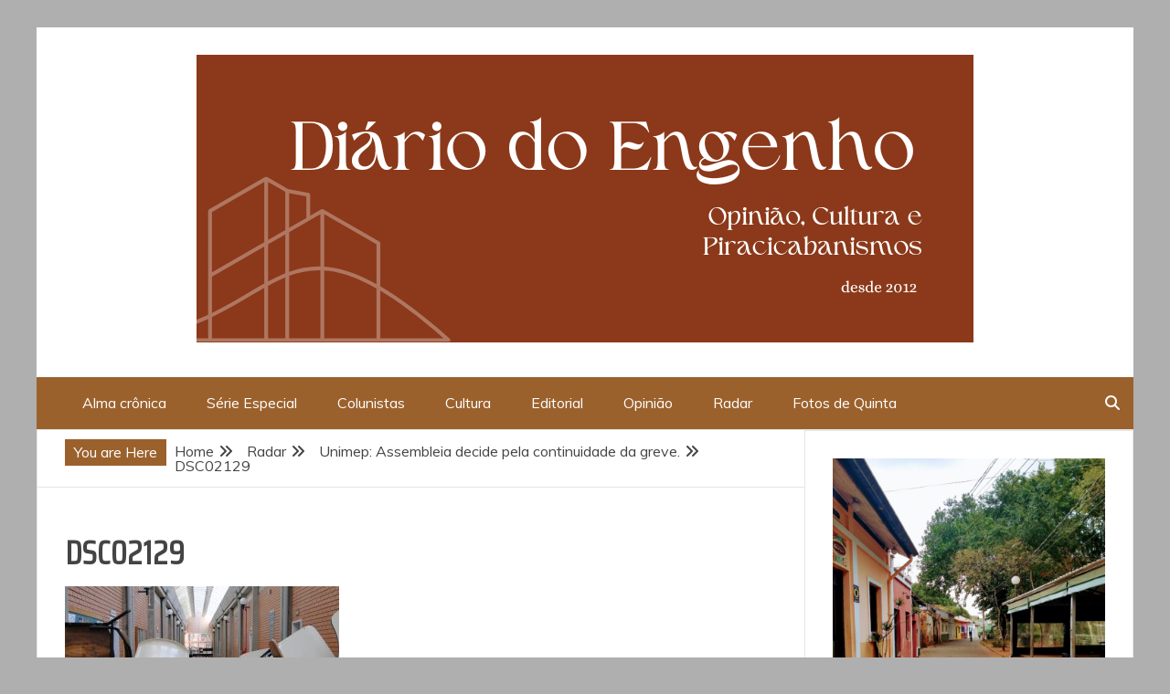

--- FILE ---
content_type: text/html; charset=UTF-8
request_url: https://diariodoengenho.com.br/unimep-assembleia-decide-pela-continuidade-da-greve/dsc02129/
body_size: 16072
content:
<!doctype html>
<html lang="pt-BR">
<head>
    <meta charset="UTF-8">
    <meta name="viewport" content="width=device-width, initial-scale=1">
    <link rel="profile" href="https://gmpg.org/xfn/11">

    <meta name='robots' content='index, follow, max-image-preview:large, max-snippet:-1, max-video-preview:-1' />

	<!-- This site is optimized with the Yoast SEO plugin v26.7 - https://yoast.com/wordpress/plugins/seo/ -->
	<title>DSC02129 - Opinião, Cultura e Piracicabanismos</title>
	<link rel="canonical" href="https://diariodoengenho.com.br/unimep-assembleia-decide-pela-continuidade-da-greve/dsc02129/" />
	<meta property="og:locale" content="pt_BR" />
	<meta property="og:type" content="article" />
	<meta property="og:title" content="DSC02129 - Opinião, Cultura e Piracicabanismos" />
	<meta property="og:url" content="https://diariodoengenho.com.br/unimep-assembleia-decide-pela-continuidade-da-greve/dsc02129/" />
	<meta property="og:site_name" content="Opinião, Cultura e Piracicabanismos" />
	<meta property="og:image" content="https://diariodoengenho.com.br/unimep-assembleia-decide-pela-continuidade-da-greve/dsc02129" />
	<meta property="og:image:width" content="1024" />
	<meta property="og:image:height" content="768" />
	<meta property="og:image:type" content="image/jpeg" />
	<script type="application/ld+json" class="yoast-schema-graph">{"@context":"https://schema.org","@graph":[{"@type":"WebPage","@id":"https://diariodoengenho.com.br/unimep-assembleia-decide-pela-continuidade-da-greve/dsc02129/","url":"https://diariodoengenho.com.br/unimep-assembleia-decide-pela-continuidade-da-greve/dsc02129/","name":"DSC02129 - Opinião, Cultura e Piracicabanismos","isPartOf":{"@id":"https://diariodoengenho.com.br/#website"},"primaryImageOfPage":{"@id":"https://diariodoengenho.com.br/unimep-assembleia-decide-pela-continuidade-da-greve/dsc02129/#primaryimage"},"image":{"@id":"https://diariodoengenho.com.br/unimep-assembleia-decide-pela-continuidade-da-greve/dsc02129/#primaryimage"},"thumbnailUrl":"https://diariodoengenho.com.br/wp-content/uploads/2017/08/DSC02129.jpg","datePublished":"2017-08-15T02:48:12+00:00","breadcrumb":{"@id":"https://diariodoengenho.com.br/unimep-assembleia-decide-pela-continuidade-da-greve/dsc02129/#breadcrumb"},"inLanguage":"pt-BR","potentialAction":[{"@type":"ReadAction","target":["https://diariodoengenho.com.br/unimep-assembleia-decide-pela-continuidade-da-greve/dsc02129/"]}]},{"@type":"ImageObject","inLanguage":"pt-BR","@id":"https://diariodoengenho.com.br/unimep-assembleia-decide-pela-continuidade-da-greve/dsc02129/#primaryimage","url":"https://diariodoengenho.com.br/wp-content/uploads/2017/08/DSC02129.jpg","contentUrl":"https://diariodoengenho.com.br/wp-content/uploads/2017/08/DSC02129.jpg","width":3456,"height":2592},{"@type":"BreadcrumbList","@id":"https://diariodoengenho.com.br/unimep-assembleia-decide-pela-continuidade-da-greve/dsc02129/#breadcrumb","itemListElement":[{"@type":"ListItem","position":1,"name":"Home","item":"https://diariodoengenho.com.br/"},{"@type":"ListItem","position":2,"name":"Unimep: Assembleia decide pela continuidade da greve.","item":"https://diariodoengenho.com.br/unimep-assembleia-decide-pela-continuidade-da-greve/"},{"@type":"ListItem","position":3,"name":"DSC02129"}]},{"@type":"WebSite","@id":"https://diariodoengenho.com.br/#website","url":"https://diariodoengenho.com.br/","name":"Opinião, Cultura e Piracicabanismos","description":"","publisher":{"@id":"https://diariodoengenho.com.br/#organization"},"potentialAction":[{"@type":"SearchAction","target":{"@type":"EntryPoint","urlTemplate":"https://diariodoengenho.com.br/?s={search_term_string}"},"query-input":{"@type":"PropertyValueSpecification","valueRequired":true,"valueName":"search_term_string"}}],"inLanguage":"pt-BR"},{"@type":"Organization","@id":"https://diariodoengenho.com.br/#organization","name":"Opinião, Cultura e Piracicabanismos","url":"https://diariodoengenho.com.br/","logo":{"@type":"ImageObject","inLanguage":"pt-BR","@id":"https://diariodoengenho.com.br/#/schema/logo/image/","url":"https://diariodoengenho.com.br/wp-content/uploads/2025/01/cropped-Capa-para-facebook-arquitetura-moderno-vermelho-1.png","contentUrl":"https://diariodoengenho.com.br/wp-content/uploads/2025/01/cropped-Capa-para-facebook-arquitetura-moderno-vermelho-1.png","width":850,"height":315,"caption":"Opinião, Cultura e Piracicabanismos"},"image":{"@id":"https://diariodoengenho.com.br/#/schema/logo/image/"}}]}</script>
	<!-- / Yoast SEO plugin. -->


<link rel='dns-prefetch' href='//fonts.googleapis.com' />
<link rel='dns-prefetch' href='//www.googletagmanager.com' />
<link rel="alternate" type="application/rss+xml" title="Feed para Opinião, Cultura e Piracicabanismos &raquo;" href="https://diariodoengenho.com.br/feed/" />
<link rel="alternate" type="application/rss+xml" title="Feed de comentários para Opinião, Cultura e Piracicabanismos &raquo;" href="https://diariodoengenho.com.br/comments/feed/" />
<link rel="alternate" type="application/rss+xml" title="Feed de comentários para Opinião, Cultura e Piracicabanismos &raquo; DSC02129" href="https://diariodoengenho.com.br/unimep-assembleia-decide-pela-continuidade-da-greve/dsc02129/feed/" />
<link rel="alternate" title="oEmbed (JSON)" type="application/json+oembed" href="https://diariodoengenho.com.br/wp-json/oembed/1.0/embed?url=https%3A%2F%2Fdiariodoengenho.com.br%2Funimep-assembleia-decide-pela-continuidade-da-greve%2Fdsc02129%2F" />
<link rel="alternate" title="oEmbed (XML)" type="text/xml+oembed" href="https://diariodoengenho.com.br/wp-json/oembed/1.0/embed?url=https%3A%2F%2Fdiariodoengenho.com.br%2Funimep-assembleia-decide-pela-continuidade-da-greve%2Fdsc02129%2F&#038;format=xml" />
		<!-- This site uses the Google Analytics by MonsterInsights plugin v9.11.1 - Using Analytics tracking - https://www.monsterinsights.com/ -->
							<script src="//www.googletagmanager.com/gtag/js?id=G-BZG6002G7G"  data-cfasync="false" data-wpfc-render="false" type="text/javascript" async></script>
			<script data-cfasync="false" data-wpfc-render="false" type="text/javascript">
				var mi_version = '9.11.1';
				var mi_track_user = true;
				var mi_no_track_reason = '';
								var MonsterInsightsDefaultLocations = {"page_location":"https:\/\/diariodoengenho.com.br\/unimep-assembleia-decide-pela-continuidade-da-greve\/dsc02129\/"};
								if ( typeof MonsterInsightsPrivacyGuardFilter === 'function' ) {
					var MonsterInsightsLocations = (typeof MonsterInsightsExcludeQuery === 'object') ? MonsterInsightsPrivacyGuardFilter( MonsterInsightsExcludeQuery ) : MonsterInsightsPrivacyGuardFilter( MonsterInsightsDefaultLocations );
				} else {
					var MonsterInsightsLocations = (typeof MonsterInsightsExcludeQuery === 'object') ? MonsterInsightsExcludeQuery : MonsterInsightsDefaultLocations;
				}

								var disableStrs = [
										'ga-disable-G-BZG6002G7G',
									];

				/* Function to detect opted out users */
				function __gtagTrackerIsOptedOut() {
					for (var index = 0; index < disableStrs.length; index++) {
						if (document.cookie.indexOf(disableStrs[index] + '=true') > -1) {
							return true;
						}
					}

					return false;
				}

				/* Disable tracking if the opt-out cookie exists. */
				if (__gtagTrackerIsOptedOut()) {
					for (var index = 0; index < disableStrs.length; index++) {
						window[disableStrs[index]] = true;
					}
				}

				/* Opt-out function */
				function __gtagTrackerOptout() {
					for (var index = 0; index < disableStrs.length; index++) {
						document.cookie = disableStrs[index] + '=true; expires=Thu, 31 Dec 2099 23:59:59 UTC; path=/';
						window[disableStrs[index]] = true;
					}
				}

				if ('undefined' === typeof gaOptout) {
					function gaOptout() {
						__gtagTrackerOptout();
					}
				}
								window.dataLayer = window.dataLayer || [];

				window.MonsterInsightsDualTracker = {
					helpers: {},
					trackers: {},
				};
				if (mi_track_user) {
					function __gtagDataLayer() {
						dataLayer.push(arguments);
					}

					function __gtagTracker(type, name, parameters) {
						if (!parameters) {
							parameters = {};
						}

						if (parameters.send_to) {
							__gtagDataLayer.apply(null, arguments);
							return;
						}

						if (type === 'event') {
														parameters.send_to = monsterinsights_frontend.v4_id;
							var hookName = name;
							if (typeof parameters['event_category'] !== 'undefined') {
								hookName = parameters['event_category'] + ':' + name;
							}

							if (typeof MonsterInsightsDualTracker.trackers[hookName] !== 'undefined') {
								MonsterInsightsDualTracker.trackers[hookName](parameters);
							} else {
								__gtagDataLayer('event', name, parameters);
							}
							
						} else {
							__gtagDataLayer.apply(null, arguments);
						}
					}

					__gtagTracker('js', new Date());
					__gtagTracker('set', {
						'developer_id.dZGIzZG': true,
											});
					if ( MonsterInsightsLocations.page_location ) {
						__gtagTracker('set', MonsterInsightsLocations);
					}
										__gtagTracker('config', 'G-BZG6002G7G', {"forceSSL":"true","link_attribution":"true"} );
										window.gtag = __gtagTracker;										(function () {
						/* https://developers.google.com/analytics/devguides/collection/analyticsjs/ */
						/* ga and __gaTracker compatibility shim. */
						var noopfn = function () {
							return null;
						};
						var newtracker = function () {
							return new Tracker();
						};
						var Tracker = function () {
							return null;
						};
						var p = Tracker.prototype;
						p.get = noopfn;
						p.set = noopfn;
						p.send = function () {
							var args = Array.prototype.slice.call(arguments);
							args.unshift('send');
							__gaTracker.apply(null, args);
						};
						var __gaTracker = function () {
							var len = arguments.length;
							if (len === 0) {
								return;
							}
							var f = arguments[len - 1];
							if (typeof f !== 'object' || f === null || typeof f.hitCallback !== 'function') {
								if ('send' === arguments[0]) {
									var hitConverted, hitObject = false, action;
									if ('event' === arguments[1]) {
										if ('undefined' !== typeof arguments[3]) {
											hitObject = {
												'eventAction': arguments[3],
												'eventCategory': arguments[2],
												'eventLabel': arguments[4],
												'value': arguments[5] ? arguments[5] : 1,
											}
										}
									}
									if ('pageview' === arguments[1]) {
										if ('undefined' !== typeof arguments[2]) {
											hitObject = {
												'eventAction': 'page_view',
												'page_path': arguments[2],
											}
										}
									}
									if (typeof arguments[2] === 'object') {
										hitObject = arguments[2];
									}
									if (typeof arguments[5] === 'object') {
										Object.assign(hitObject, arguments[5]);
									}
									if ('undefined' !== typeof arguments[1].hitType) {
										hitObject = arguments[1];
										if ('pageview' === hitObject.hitType) {
											hitObject.eventAction = 'page_view';
										}
									}
									if (hitObject) {
										action = 'timing' === arguments[1].hitType ? 'timing_complete' : hitObject.eventAction;
										hitConverted = mapArgs(hitObject);
										__gtagTracker('event', action, hitConverted);
									}
								}
								return;
							}

							function mapArgs(args) {
								var arg, hit = {};
								var gaMap = {
									'eventCategory': 'event_category',
									'eventAction': 'event_action',
									'eventLabel': 'event_label',
									'eventValue': 'event_value',
									'nonInteraction': 'non_interaction',
									'timingCategory': 'event_category',
									'timingVar': 'name',
									'timingValue': 'value',
									'timingLabel': 'event_label',
									'page': 'page_path',
									'location': 'page_location',
									'title': 'page_title',
									'referrer' : 'page_referrer',
								};
								for (arg in args) {
																		if (!(!args.hasOwnProperty(arg) || !gaMap.hasOwnProperty(arg))) {
										hit[gaMap[arg]] = args[arg];
									} else {
										hit[arg] = args[arg];
									}
								}
								return hit;
							}

							try {
								f.hitCallback();
							} catch (ex) {
							}
						};
						__gaTracker.create = newtracker;
						__gaTracker.getByName = newtracker;
						__gaTracker.getAll = function () {
							return [];
						};
						__gaTracker.remove = noopfn;
						__gaTracker.loaded = true;
						window['__gaTracker'] = __gaTracker;
					})();
									} else {
										console.log("");
					(function () {
						function __gtagTracker() {
							return null;
						}

						window['__gtagTracker'] = __gtagTracker;
						window['gtag'] = __gtagTracker;
					})();
									}
			</script>
							<!-- / Google Analytics by MonsterInsights -->
		<style id='wp-img-auto-sizes-contain-inline-css' type='text/css'>
img:is([sizes=auto i],[sizes^="auto," i]){contain-intrinsic-size:3000px 1500px}
/*# sourceURL=wp-img-auto-sizes-contain-inline-css */
</style>
<link rel='stylesheet' id='pt-cv-public-style-css' href='https://diariodoengenho.com.br/wp-content/plugins/content-views-query-and-display-post-page/public/assets/css/cv.css?ver=4.2.1' type='text/css' media='all' />
<style id='wp-emoji-styles-inline-css' type='text/css'>

	img.wp-smiley, img.emoji {
		display: inline !important;
		border: none !important;
		box-shadow: none !important;
		height: 1em !important;
		width: 1em !important;
		margin: 0 0.07em !important;
		vertical-align: -0.1em !important;
		background: none !important;
		padding: 0 !important;
	}
/*# sourceURL=wp-emoji-styles-inline-css */
</style>
<link rel='stylesheet' id='wp-block-library-css' href='https://diariodoengenho.com.br/wp-includes/css/dist/block-library/style.min.css?ver=b3be0dc8ab9de6414cbe99bb456a0bf7' type='text/css' media='all' />
<style id='wp-block-library-theme-inline-css' type='text/css'>
.wp-block-audio :where(figcaption){color:#555;font-size:13px;text-align:center}.is-dark-theme .wp-block-audio :where(figcaption){color:#ffffffa6}.wp-block-audio{margin:0 0 1em}.wp-block-code{border:1px solid #ccc;border-radius:4px;font-family:Menlo,Consolas,monaco,monospace;padding:.8em 1em}.wp-block-embed :where(figcaption){color:#555;font-size:13px;text-align:center}.is-dark-theme .wp-block-embed :where(figcaption){color:#ffffffa6}.wp-block-embed{margin:0 0 1em}.blocks-gallery-caption{color:#555;font-size:13px;text-align:center}.is-dark-theme .blocks-gallery-caption{color:#ffffffa6}:root :where(.wp-block-image figcaption){color:#555;font-size:13px;text-align:center}.is-dark-theme :root :where(.wp-block-image figcaption){color:#ffffffa6}.wp-block-image{margin:0 0 1em}.wp-block-pullquote{border-bottom:4px solid;border-top:4px solid;color:currentColor;margin-bottom:1.75em}.wp-block-pullquote :where(cite),.wp-block-pullquote :where(footer),.wp-block-pullquote__citation{color:currentColor;font-size:.8125em;font-style:normal;text-transform:uppercase}.wp-block-quote{border-left:.25em solid;margin:0 0 1.75em;padding-left:1em}.wp-block-quote cite,.wp-block-quote footer{color:currentColor;font-size:.8125em;font-style:normal;position:relative}.wp-block-quote:where(.has-text-align-right){border-left:none;border-right:.25em solid;padding-left:0;padding-right:1em}.wp-block-quote:where(.has-text-align-center){border:none;padding-left:0}.wp-block-quote.is-large,.wp-block-quote.is-style-large,.wp-block-quote:where(.is-style-plain){border:none}.wp-block-search .wp-block-search__label{font-weight:700}.wp-block-search__button{border:1px solid #ccc;padding:.375em .625em}:where(.wp-block-group.has-background){padding:1.25em 2.375em}.wp-block-separator.has-css-opacity{opacity:.4}.wp-block-separator{border:none;border-bottom:2px solid;margin-left:auto;margin-right:auto}.wp-block-separator.has-alpha-channel-opacity{opacity:1}.wp-block-separator:not(.is-style-wide):not(.is-style-dots){width:100px}.wp-block-separator.has-background:not(.is-style-dots){border-bottom:none;height:1px}.wp-block-separator.has-background:not(.is-style-wide):not(.is-style-dots){height:2px}.wp-block-table{margin:0 0 1em}.wp-block-table td,.wp-block-table th{word-break:normal}.wp-block-table :where(figcaption){color:#555;font-size:13px;text-align:center}.is-dark-theme .wp-block-table :where(figcaption){color:#ffffffa6}.wp-block-video :where(figcaption){color:#555;font-size:13px;text-align:center}.is-dark-theme .wp-block-video :where(figcaption){color:#ffffffa6}.wp-block-video{margin:0 0 1em}:root :where(.wp-block-template-part.has-background){margin-bottom:0;margin-top:0;padding:1.25em 2.375em}
/*# sourceURL=/wp-includes/css/dist/block-library/theme.min.css */
</style>
<style id='classic-theme-styles-inline-css' type='text/css'>
/*! This file is auto-generated */
.wp-block-button__link{color:#fff;background-color:#32373c;border-radius:9999px;box-shadow:none;text-decoration:none;padding:calc(.667em + 2px) calc(1.333em + 2px);font-size:1.125em}.wp-block-file__button{background:#32373c;color:#fff;text-decoration:none}
/*# sourceURL=/wp-includes/css/classic-themes.min.css */
</style>
<link rel='stylesheet' id='mediaelement-css' href='https://diariodoengenho.com.br/wp-includes/js/mediaelement/mediaelementplayer-legacy.min.css?ver=4.2.17' type='text/css' media='all' />
<link rel='stylesheet' id='wp-mediaelement-css' href='https://diariodoengenho.com.br/wp-includes/js/mediaelement/wp-mediaelement.min.css?ver=b3be0dc8ab9de6414cbe99bb456a0bf7' type='text/css' media='all' />
<style id='jetpack-sharing-buttons-style-inline-css' type='text/css'>
.jetpack-sharing-buttons__services-list{display:flex;flex-direction:row;flex-wrap:wrap;gap:0;list-style-type:none;margin:5px;padding:0}.jetpack-sharing-buttons__services-list.has-small-icon-size{font-size:12px}.jetpack-sharing-buttons__services-list.has-normal-icon-size{font-size:16px}.jetpack-sharing-buttons__services-list.has-large-icon-size{font-size:24px}.jetpack-sharing-buttons__services-list.has-huge-icon-size{font-size:36px}@media print{.jetpack-sharing-buttons__services-list{display:none!important}}.editor-styles-wrapper .wp-block-jetpack-sharing-buttons{gap:0;padding-inline-start:0}ul.jetpack-sharing-buttons__services-list.has-background{padding:1.25em 2.375em}
/*# sourceURL=https://diariodoengenho.com.br/wp-content/plugins/jetpack/_inc/blocks/sharing-buttons/view.css */
</style>
<style id='global-styles-inline-css' type='text/css'>
:root{--wp--preset--aspect-ratio--square: 1;--wp--preset--aspect-ratio--4-3: 4/3;--wp--preset--aspect-ratio--3-4: 3/4;--wp--preset--aspect-ratio--3-2: 3/2;--wp--preset--aspect-ratio--2-3: 2/3;--wp--preset--aspect-ratio--16-9: 16/9;--wp--preset--aspect-ratio--9-16: 9/16;--wp--preset--color--black: #000000;--wp--preset--color--cyan-bluish-gray: #abb8c3;--wp--preset--color--white: #ffffff;--wp--preset--color--pale-pink: #f78da7;--wp--preset--color--vivid-red: #cf2e2e;--wp--preset--color--luminous-vivid-orange: #ff6900;--wp--preset--color--luminous-vivid-amber: #fcb900;--wp--preset--color--light-green-cyan: #7bdcb5;--wp--preset--color--vivid-green-cyan: #00d084;--wp--preset--color--pale-cyan-blue: #8ed1fc;--wp--preset--color--vivid-cyan-blue: #0693e3;--wp--preset--color--vivid-purple: #9b51e0;--wp--preset--gradient--vivid-cyan-blue-to-vivid-purple: linear-gradient(135deg,rgb(6,147,227) 0%,rgb(155,81,224) 100%);--wp--preset--gradient--light-green-cyan-to-vivid-green-cyan: linear-gradient(135deg,rgb(122,220,180) 0%,rgb(0,208,130) 100%);--wp--preset--gradient--luminous-vivid-amber-to-luminous-vivid-orange: linear-gradient(135deg,rgb(252,185,0) 0%,rgb(255,105,0) 100%);--wp--preset--gradient--luminous-vivid-orange-to-vivid-red: linear-gradient(135deg,rgb(255,105,0) 0%,rgb(207,46,46) 100%);--wp--preset--gradient--very-light-gray-to-cyan-bluish-gray: linear-gradient(135deg,rgb(238,238,238) 0%,rgb(169,184,195) 100%);--wp--preset--gradient--cool-to-warm-spectrum: linear-gradient(135deg,rgb(74,234,220) 0%,rgb(151,120,209) 20%,rgb(207,42,186) 40%,rgb(238,44,130) 60%,rgb(251,105,98) 80%,rgb(254,248,76) 100%);--wp--preset--gradient--blush-light-purple: linear-gradient(135deg,rgb(255,206,236) 0%,rgb(152,150,240) 100%);--wp--preset--gradient--blush-bordeaux: linear-gradient(135deg,rgb(254,205,165) 0%,rgb(254,45,45) 50%,rgb(107,0,62) 100%);--wp--preset--gradient--luminous-dusk: linear-gradient(135deg,rgb(255,203,112) 0%,rgb(199,81,192) 50%,rgb(65,88,208) 100%);--wp--preset--gradient--pale-ocean: linear-gradient(135deg,rgb(255,245,203) 0%,rgb(182,227,212) 50%,rgb(51,167,181) 100%);--wp--preset--gradient--electric-grass: linear-gradient(135deg,rgb(202,248,128) 0%,rgb(113,206,126) 100%);--wp--preset--gradient--midnight: linear-gradient(135deg,rgb(2,3,129) 0%,rgb(40,116,252) 100%);--wp--preset--font-size--small: 13px;--wp--preset--font-size--medium: 20px;--wp--preset--font-size--large: 36px;--wp--preset--font-size--x-large: 42px;--wp--preset--spacing--20: 0.44rem;--wp--preset--spacing--30: 0.67rem;--wp--preset--spacing--40: 1rem;--wp--preset--spacing--50: 1.5rem;--wp--preset--spacing--60: 2.25rem;--wp--preset--spacing--70: 3.38rem;--wp--preset--spacing--80: 5.06rem;--wp--preset--shadow--natural: 6px 6px 9px rgba(0, 0, 0, 0.2);--wp--preset--shadow--deep: 12px 12px 50px rgba(0, 0, 0, 0.4);--wp--preset--shadow--sharp: 6px 6px 0px rgba(0, 0, 0, 0.2);--wp--preset--shadow--outlined: 6px 6px 0px -3px rgb(255, 255, 255), 6px 6px rgb(0, 0, 0);--wp--preset--shadow--crisp: 6px 6px 0px rgb(0, 0, 0);}:where(.is-layout-flex){gap: 0.5em;}:where(.is-layout-grid){gap: 0.5em;}body .is-layout-flex{display: flex;}.is-layout-flex{flex-wrap: wrap;align-items: center;}.is-layout-flex > :is(*, div){margin: 0;}body .is-layout-grid{display: grid;}.is-layout-grid > :is(*, div){margin: 0;}:where(.wp-block-columns.is-layout-flex){gap: 2em;}:where(.wp-block-columns.is-layout-grid){gap: 2em;}:where(.wp-block-post-template.is-layout-flex){gap: 1.25em;}:where(.wp-block-post-template.is-layout-grid){gap: 1.25em;}.has-black-color{color: var(--wp--preset--color--black) !important;}.has-cyan-bluish-gray-color{color: var(--wp--preset--color--cyan-bluish-gray) !important;}.has-white-color{color: var(--wp--preset--color--white) !important;}.has-pale-pink-color{color: var(--wp--preset--color--pale-pink) !important;}.has-vivid-red-color{color: var(--wp--preset--color--vivid-red) !important;}.has-luminous-vivid-orange-color{color: var(--wp--preset--color--luminous-vivid-orange) !important;}.has-luminous-vivid-amber-color{color: var(--wp--preset--color--luminous-vivid-amber) !important;}.has-light-green-cyan-color{color: var(--wp--preset--color--light-green-cyan) !important;}.has-vivid-green-cyan-color{color: var(--wp--preset--color--vivid-green-cyan) !important;}.has-pale-cyan-blue-color{color: var(--wp--preset--color--pale-cyan-blue) !important;}.has-vivid-cyan-blue-color{color: var(--wp--preset--color--vivid-cyan-blue) !important;}.has-vivid-purple-color{color: var(--wp--preset--color--vivid-purple) !important;}.has-black-background-color{background-color: var(--wp--preset--color--black) !important;}.has-cyan-bluish-gray-background-color{background-color: var(--wp--preset--color--cyan-bluish-gray) !important;}.has-white-background-color{background-color: var(--wp--preset--color--white) !important;}.has-pale-pink-background-color{background-color: var(--wp--preset--color--pale-pink) !important;}.has-vivid-red-background-color{background-color: var(--wp--preset--color--vivid-red) !important;}.has-luminous-vivid-orange-background-color{background-color: var(--wp--preset--color--luminous-vivid-orange) !important;}.has-luminous-vivid-amber-background-color{background-color: var(--wp--preset--color--luminous-vivid-amber) !important;}.has-light-green-cyan-background-color{background-color: var(--wp--preset--color--light-green-cyan) !important;}.has-vivid-green-cyan-background-color{background-color: var(--wp--preset--color--vivid-green-cyan) !important;}.has-pale-cyan-blue-background-color{background-color: var(--wp--preset--color--pale-cyan-blue) !important;}.has-vivid-cyan-blue-background-color{background-color: var(--wp--preset--color--vivid-cyan-blue) !important;}.has-vivid-purple-background-color{background-color: var(--wp--preset--color--vivid-purple) !important;}.has-black-border-color{border-color: var(--wp--preset--color--black) !important;}.has-cyan-bluish-gray-border-color{border-color: var(--wp--preset--color--cyan-bluish-gray) !important;}.has-white-border-color{border-color: var(--wp--preset--color--white) !important;}.has-pale-pink-border-color{border-color: var(--wp--preset--color--pale-pink) !important;}.has-vivid-red-border-color{border-color: var(--wp--preset--color--vivid-red) !important;}.has-luminous-vivid-orange-border-color{border-color: var(--wp--preset--color--luminous-vivid-orange) !important;}.has-luminous-vivid-amber-border-color{border-color: var(--wp--preset--color--luminous-vivid-amber) !important;}.has-light-green-cyan-border-color{border-color: var(--wp--preset--color--light-green-cyan) !important;}.has-vivid-green-cyan-border-color{border-color: var(--wp--preset--color--vivid-green-cyan) !important;}.has-pale-cyan-blue-border-color{border-color: var(--wp--preset--color--pale-cyan-blue) !important;}.has-vivid-cyan-blue-border-color{border-color: var(--wp--preset--color--vivid-cyan-blue) !important;}.has-vivid-purple-border-color{border-color: var(--wp--preset--color--vivid-purple) !important;}.has-vivid-cyan-blue-to-vivid-purple-gradient-background{background: var(--wp--preset--gradient--vivid-cyan-blue-to-vivid-purple) !important;}.has-light-green-cyan-to-vivid-green-cyan-gradient-background{background: var(--wp--preset--gradient--light-green-cyan-to-vivid-green-cyan) !important;}.has-luminous-vivid-amber-to-luminous-vivid-orange-gradient-background{background: var(--wp--preset--gradient--luminous-vivid-amber-to-luminous-vivid-orange) !important;}.has-luminous-vivid-orange-to-vivid-red-gradient-background{background: var(--wp--preset--gradient--luminous-vivid-orange-to-vivid-red) !important;}.has-very-light-gray-to-cyan-bluish-gray-gradient-background{background: var(--wp--preset--gradient--very-light-gray-to-cyan-bluish-gray) !important;}.has-cool-to-warm-spectrum-gradient-background{background: var(--wp--preset--gradient--cool-to-warm-spectrum) !important;}.has-blush-light-purple-gradient-background{background: var(--wp--preset--gradient--blush-light-purple) !important;}.has-blush-bordeaux-gradient-background{background: var(--wp--preset--gradient--blush-bordeaux) !important;}.has-luminous-dusk-gradient-background{background: var(--wp--preset--gradient--luminous-dusk) !important;}.has-pale-ocean-gradient-background{background: var(--wp--preset--gradient--pale-ocean) !important;}.has-electric-grass-gradient-background{background: var(--wp--preset--gradient--electric-grass) !important;}.has-midnight-gradient-background{background: var(--wp--preset--gradient--midnight) !important;}.has-small-font-size{font-size: var(--wp--preset--font-size--small) !important;}.has-medium-font-size{font-size: var(--wp--preset--font-size--medium) !important;}.has-large-font-size{font-size: var(--wp--preset--font-size--large) !important;}.has-x-large-font-size{font-size: var(--wp--preset--font-size--x-large) !important;}
:where(.wp-block-post-template.is-layout-flex){gap: 1.25em;}:where(.wp-block-post-template.is-layout-grid){gap: 1.25em;}
:where(.wp-block-term-template.is-layout-flex){gap: 1.25em;}:where(.wp-block-term-template.is-layout-grid){gap: 1.25em;}
:where(.wp-block-columns.is-layout-flex){gap: 2em;}:where(.wp-block-columns.is-layout-grid){gap: 2em;}
:root :where(.wp-block-pullquote){font-size: 1.5em;line-height: 1.6;}
/*# sourceURL=global-styles-inline-css */
</style>
<link rel='stylesheet' id='contact-form-7-css' href='https://diariodoengenho.com.br/wp-content/plugins/contact-form-7/includes/css/styles.css?ver=6.1.4' type='text/css' media='all' />
<link rel='stylesheet' id='font-awesome-6-css' href='https://diariodoengenho.com.br/wp-content/themes/engage-mag/candidthemes/assets/framework/font-awesome-6/css/all.min.css?ver=1.2.0' type='text/css' media='all' />
<link rel='stylesheet' id='slick-css-css' href='https://diariodoengenho.com.br/wp-content/themes/engage-mag/candidthemes/assets/framework/slick/slick.css?ver=b3be0dc8ab9de6414cbe99bb456a0bf7' type='text/css' media='all' />
<link rel='stylesheet' id='slick-theme-css-css' href='https://diariodoengenho.com.br/wp-content/themes/engage-mag/candidthemes/assets/framework/slick/slick-theme.css?ver=b3be0dc8ab9de6414cbe99bb456a0bf7' type='text/css' media='all' />
<link rel='stylesheet' id='magnific-popup-css' href='https://diariodoengenho.com.br/wp-content/themes/engage-mag/candidthemes/assets/framework/magnific/magnific-popup.css?ver=20151217' type='text/css' media='all' />
<link rel='stylesheet' id='engage-mag-style-css' href='https://diariodoengenho.com.br/wp-content/themes/engage-news/style.css?ver=b3be0dc8ab9de6414cbe99bb456a0bf7' type='text/css' media='all' />
<style id='engage-mag-style-inline-css' type='text/css'>
.site-branding h1, .site-branding p.site-title,.ct-dark-mode .site-title a, .site-title, .site-title a { color: #blank; }.ct-dark-mode .site-title a:hover,.site-title a:hover, .site-title a:visited:hover, .ct-dark-mode .site-title a:visited:hover { color: #dd9933; }.ct-dark-mode .site-branding  .site-description, .site-branding  .site-description { color: #000000; }.entry-content a, .entry-title a:hover, .related-title a:hover, .posts-navigation .nav-previous a:hover, .post-navigation .nav-previous a:hover, .posts-navigation .nav-next a:hover, .post-navigation .nav-next a:hover, #comments .comment-content a:hover, #comments .comment-author a:hover, .offcanvas-menu nav ul.top-menu li a:hover, .offcanvas-menu nav ul.top-menu li.current-menu-item > a, .error-404-title, #engage-mag-breadcrumbs a:hover, .entry-content a.read-more-text:hover, a:hover, a:visited:hover, .widget_engage_mag_category_tabbed_widget.widget ul.ct-nav-tabs li a  { color : #dd8500; }.candid-refined-post-format, .refined-magazine-featured-block .refined-magazine-col-2 .candid-refined-post-format, .cat-links a,.top-bar,.main-navigation #primary-menu li a:hover, .main-navigation #primary-menu li.current-menu-item > a, .candid-refined-post-format, .engage-mag-featured-block .engage-mag-col-2 .candid-refined-post-format, .trending-title, .search-form input[type=submit], input[type="submit"], ::selection, #toTop, .breadcrumbs span.breadcrumb, article.sticky .engage-mag-content-container, .candid-pagination .page-numbers.current, .candid-pagination .page-numbers:hover, .ct-title-head, .widget-title:before,
.about-author-box .container-title:before, .widget ul.ct-nav-tabs:after, .widget ul.ct-nav-tabs li.ct-title-head:hover, .widget ul.ct-nav-tabs li.ct-title-head.ui-tabs-active, .cat-links a { background-color : #dd8500; }.candid-refined-post-format, .engage-mag-featured-block .engage-mag-col-2 .candid-refined-post-format, blockquote, .search-form input[type="submit"], input[type="submit"], .candid-pagination .page-numbers { border-color : #dd8500; }
                    .cat-1 .ct-title-head,
                    .cat-1.widget-title:before,
                     .cat-1 .widget-title:before,
                      .ct-cat-item-1{
                    background: #dd9933!important;
                    }
                    
                    .widget_engage_mag_category_tabbed_widget.widget ul.ct-nav-tabs li a.ct-tab-1 {
                    color: #dd9933!important;
                    }
                    
                    .cat-6 .ct-title-head,
                    .cat-6.widget-title:before,
                     .cat-6 .widget-title:before,
                      .ct-cat-item-6{
                    background: #dd8500!important;
                    }
                    
                    .widget_engage_mag_category_tabbed_widget.widget ul.ct-nav-tabs li a.ct-tab-6 {
                    color: #dd8500!important;
                    }
                    
                    .cat-7 .ct-title-head,
                    .cat-7.widget-title:before,
                     .cat-7 .widget-title:before,
                      .ct-cat-item-7{
                    background: #dd9933!important;
                    }
                    
                    .widget_engage_mag_category_tabbed_widget.widget ul.ct-nav-tabs li a.ct-tab-7 {
                    color: #dd9933!important;
                    }
                    
                    .cat-15 .ct-title-head,
                    .cat-15.widget-title:before,
                     .cat-15 .widget-title:before,
                      .ct-cat-item-15{
                    background: #dd9933!important;
                    }
                    
                    .widget_engage_mag_category_tabbed_widget.widget ul.ct-nav-tabs li a.ct-tab-15 {
                    color: #dd9933!important;
                    }
                    
                    .cat-28 .ct-title-head,
                    .cat-28.widget-title:before,
                     .cat-28 .widget-title:before,
                      .ct-cat-item-28{
                    background: #dd9933!important;
                    }
                    
                    .widget_engage_mag_category_tabbed_widget.widget ul.ct-nav-tabs li a.ct-tab-28 {
                    color: #dd9933!important;
                    }
                    
                    .cat-69 .ct-title-head,
                    .cat-69.widget-title:before,
                     .cat-69 .widget-title:before,
                      .ct-cat-item-69{
                    background: #dd9933!important;
                    }
                    
                    .widget_engage_mag_category_tabbed_widget.widget ul.ct-nav-tabs li a.ct-tab-69 {
                    color: #dd9933!important;
                    }
                    
                    .cat-71 .ct-title-head,
                    .cat-71.widget-title:before,
                     .cat-71 .widget-title:before,
                      .ct-cat-item-71{
                    background: #dd8500!important;
                    }
                    
                    .widget_engage_mag_category_tabbed_widget.widget ul.ct-nav-tabs li a.ct-tab-71 {
                    color: #dd8500!important;
                    }
                    .logo-wrapper-block{background-color : #dd9933; }@media (min-width: 1600px){.ct-boxed #page{max-width : 1500px; }}
/*# sourceURL=engage-mag-style-inline-css */
</style>
<link rel='stylesheet' id='engage-news-heading-css' href='//fonts.googleapis.com/css?family=Saira+Condensed%7CMuli&#038;display=swap&#038;ver=6.9' type='text/css' media='all' />
<link rel='stylesheet' id='engage-news-parent-style-css' href='https://diariodoengenho.com.br/wp-content/themes/engage-mag/style.css?ver=b3be0dc8ab9de6414cbe99bb456a0bf7' type='text/css' media='all' />
<link rel='stylesheet' id='engage-news-style-css' href='https://diariodoengenho.com.br/wp-content/themes/engage-news/style.css?ver=b3be0dc8ab9de6414cbe99bb456a0bf7' type='text/css' media='all' />
<style id='engage-news-style-inline-css' type='text/css'>
.entry-content a, .entry-title a:hover, .related-title a:hover, .posts-navigation .nav-previous a:hover, .post-navigation .nav-previous a:hover, .posts-navigation .nav-next a:hover, .post-navigation .nav-next a:hover, #comments .comment-content a:hover, #comments .comment-author a:hover, .offcanvas-menu nav ul.top-menu li a:hover, .offcanvas-menu nav ul.top-menu li.current-menu-item > a, .error-404-title, #engage-mag-breadcrumbs a:hover, .entry-content a.read-more-text:hover, a:hover, a:visited:hover, .widget_engage_mag_category_tabbed_widget.widget ul.ct-nav-tabs li a  { color : #dd8500; }.candid-refined-post-format, .refined-magazine-featured-block .refined-magazine-col-2 .candid-refined-post-format, .top-bar,.main-navigation #primary-menu li a:hover, .main-navigation #primary-menu li.current-menu-item > a, .candid-refined-post-format, .engage-mag-featured-block .engage-mag-col-2 .candid-refined-post-format, .trending-title, .search-form input[type=submit], input[type="submit"], ::selection, #toTop, .breadcrumbs span.breadcrumb, article.sticky .engage-mag-content-container, .candid-pagination .page-numbers.current, .candid-pagination .page-numbers:hover, .ct-title-head, .widget-title:before,
.about-author-box .container-title:before, .widget ul.ct-nav-tabs:after, .widget ul.ct-nav-tabs li.ct-title-head:hover, .widget ul.ct-nav-tabs li.ct-title-head.ui-tabs-active { background-color : #dd8500; }.candid-refined-post-format, .engage-mag-featured-block .engage-mag-col-2 .candid-refined-post-format, blockquote, .search-form input[type="submit"], input[type="submit"], .candid-pagination .page-numbers { border-color : #dd8500; }.cat-links a { border-color : #dd8500; }
                    .cat-1 .ct-title-head,
                    .cat-1.widget-title:before,
                     .cat-1 .widget-title:before,
                      .ct-cat-item-1{
                    border-color: #dd9933!important;
                    background-color: transparent !important;
                    }
                    
                    .widget_engage_mag_category_tabbed_widget.widget ul.ct-nav-tabs li a.ct-tab-1 {
                    color: #dd9933!important;
                    }
                    
                    .cat-6 .ct-title-head,
                    .cat-6.widget-title:before,
                     .cat-6 .widget-title:before,
                      .ct-cat-item-6{
                    border-color: #dd8500!important;
                    background-color: transparent !important;
                    }
                    
                    .widget_engage_mag_category_tabbed_widget.widget ul.ct-nav-tabs li a.ct-tab-6 {
                    color: #dd8500!important;
                    }
                    
                    .cat-7 .ct-title-head,
                    .cat-7.widget-title:before,
                     .cat-7 .widget-title:before,
                      .ct-cat-item-7{
                    border-color: #dd9933!important;
                    background-color: transparent !important;
                    }
                    
                    .widget_engage_mag_category_tabbed_widget.widget ul.ct-nav-tabs li a.ct-tab-7 {
                    color: #dd9933!important;
                    }
                    
                    .cat-15 .ct-title-head,
                    .cat-15.widget-title:before,
                     .cat-15 .widget-title:before,
                      .ct-cat-item-15{
                    border-color: #dd9933!important;
                    background-color: transparent !important;
                    }
                    
                    .widget_engage_mag_category_tabbed_widget.widget ul.ct-nav-tabs li a.ct-tab-15 {
                    color: #dd9933!important;
                    }
                    
                    .cat-28 .ct-title-head,
                    .cat-28.widget-title:before,
                     .cat-28 .widget-title:before,
                      .ct-cat-item-28{
                    border-color: #dd9933!important;
                    background-color: transparent !important;
                    }
                    
                    .widget_engage_mag_category_tabbed_widget.widget ul.ct-nav-tabs li a.ct-tab-28 {
                    color: #dd9933!important;
                    }
                    
                    .cat-69 .ct-title-head,
                    .cat-69.widget-title:before,
                     .cat-69 .widget-title:before,
                      .ct-cat-item-69{
                    border-color: #dd9933!important;
                    background-color: transparent !important;
                    }
                    
                    .widget_engage_mag_category_tabbed_widget.widget ul.ct-nav-tabs li a.ct-tab-69 {
                    color: #dd9933!important;
                    }
                    
                    .cat-71 .ct-title-head,
                    .cat-71.widget-title:before,
                     .cat-71 .widget-title:before,
                      .ct-cat-item-71{
                    border-color: #dd8500!important;
                    background-color: transparent !important;
                    }
                    
                    .widget_engage_mag_category_tabbed_widget.widget ul.ct-nav-tabs li a.ct-tab-71 {
                    color: #dd8500!important;
                    }
                    
                    .top-footer {
                    background-color: #dd9933;
                    }
                                        
                    footer .site-info {
                    background-color: #ba510b;
                    }
                    
/*# sourceURL=engage-news-style-inline-css */
</style>
<script type="text/javascript" src="https://diariodoengenho.com.br/wp-content/plugins/google-analytics-for-wordpress/assets/js/frontend-gtag.min.js?ver=9.11.1" id="monsterinsights-frontend-script-js" async="async" data-wp-strategy="async"></script>
<script data-cfasync="false" data-wpfc-render="false" type="text/javascript" id='monsterinsights-frontend-script-js-extra'>/* <![CDATA[ */
var monsterinsights_frontend = {"js_events_tracking":"true","download_extensions":"doc,pdf,ppt,zip,xls,docx,pptx,xlsx","inbound_paths":"[{\"path\":\"\\\/go\\\/\",\"label\":\"affiliate\"},{\"path\":\"\\\/recommend\\\/\",\"label\":\"affiliate\"}]","home_url":"https:\/\/diariodoengenho.com.br","hash_tracking":"false","v4_id":"G-BZG6002G7G"};/* ]]> */
</script>
<script type="text/javascript" src="https://diariodoengenho.com.br/wp-includes/js/jquery/jquery.min.js?ver=3.7.1" id="jquery-core-js"></script>
<script type="text/javascript" src="https://diariodoengenho.com.br/wp-includes/js/jquery/jquery-migrate.min.js?ver=3.4.1" id="jquery-migrate-js"></script>
<script type="text/javascript" src="https://diariodoengenho.com.br/wp-content/themes/engage-mag/candidthemes/assets/framework/magnific/jquery.magnific-popup.js?ver=20151215" id="magnific-popup-js"></script>
<link rel="https://api.w.org/" href="https://diariodoengenho.com.br/wp-json/" /><link rel="alternate" title="JSON" type="application/json" href="https://diariodoengenho.com.br/wp-json/wp/v2/media/12313" /><meta name="generator" content="Site Kit by Google 1.170.0" /><meta name="generator" content="Elementor 3.34.1; features: additional_custom_breakpoints; settings: css_print_method-external, google_font-enabled, font_display-auto">
			<style>
				.e-con.e-parent:nth-of-type(n+4):not(.e-lazyloaded):not(.e-no-lazyload),
				.e-con.e-parent:nth-of-type(n+4):not(.e-lazyloaded):not(.e-no-lazyload) * {
					background-image: none !important;
				}
				@media screen and (max-height: 1024px) {
					.e-con.e-parent:nth-of-type(n+3):not(.e-lazyloaded):not(.e-no-lazyload),
					.e-con.e-parent:nth-of-type(n+3):not(.e-lazyloaded):not(.e-no-lazyload) * {
						background-image: none !important;
					}
				}
				@media screen and (max-height: 640px) {
					.e-con.e-parent:nth-of-type(n+2):not(.e-lazyloaded):not(.e-no-lazyload),
					.e-con.e-parent:nth-of-type(n+2):not(.e-lazyloaded):not(.e-no-lazyload) * {
						background-image: none !important;
					}
				}
			</style>
					<style type="text/css">
					.site-title,
			.site-description {
				position: absolute;
				clip: rect(1px, 1px, 1px, 1px);
			}
        			.site-title a, .site-title{
				color: #blank;
			}
		</style>
		<style type="text/css" id="custom-background-css">
body.custom-background { background-color: #afafaf; }
</style>
			<style type="text/css" id="wp-custom-css">
			class="navbar-header clearfix" {
	background-color: 9b612c!important;
	
}

.main-navigation {
	background-color: #9b612c !important
}
.ct-menu-search .search-icon-box {
	background-color: 9b612c!important;
	
}
class="engage-mag-menu-container {
background-color: #9b612c!important;

}
.menu-toggle {
	background-color: #9b612c!important;
	
}
.candid-refined-post-format, .refined-magazine-featured-block .refined-magazine-col-2 .candid-refined-post-format, .top-bar, .main-navigation #primary-menu li a:hover, .main-navigation #primary-menu li.current-menu-item > a, .candid-refined-post-format, .engage-mag-featured-block .engage-mag-col-2 .candid-refined-post-format, .trending-title, .search-form input[type=submit], input[type="submit"], ::selection, #toTop, .breadcrumbs span.breadcrumb, article.sticky .engage-mag-content-container, .candid-pagination .page-numbers.current, .candid-pagination .page-numbers:hover, .ct-title-head, .widget-title:before, .about-author-box .container-title:before, .widget ul.ct-nav-tabs:after, .widget ul.ct-nav-tabs li.ct-title-head:hover, .widget ul.ct-nav-tabs li.ct-title-head.ui-tabs-active {
	background-color: #9b612c!important;
	
}
.engage-mag-menu-container {
	background-color: #9b612c !important;
	
}
		</style>
		</head>
<body data-rsssl=1 class="attachment wp-singular attachment-template-default single single-attachment postid-12313 attachmentid-12313 attachment-jpeg custom-background wp-custom-logo wp-embed-responsive wp-theme-engage-mag wp-child-theme-engage-news ct-bg ct-boxed ct-sticky-sidebar right-sidebar elementor-default elementor-kit-15553" itemtype="https://schema.org/Blog" itemscope>
<!-- Google tag (gtag.js) -->
<script async src="https://www.googletagmanager.com/gtag/js?id=G-C732J8H4CQ"></script>
<script>
window.dataLayer = window.dataLayer || [];
function gtag(){dataLayer.push(arguments);}
gtag('js', new Date());

gtag('config', 'G-C732J8H4CQ');
</script>
<div id="page" class="site">
            <a class="skip-link screen-reader-text"
           href="#content">Skip to content</a>
                    <!-- Preloader -->
            <div id="loader-wrapper">
                <div class="loader">
                    <span></span>
                    <span></span>
                    <span></span>
                    <span></span>
                    <span></span>
                </div>
            </div>
                <header id="masthead" class="site-header" itemtype="https://schema.org/WPHeader" itemscope>
                <div class="overlay"></div>
                            <div class="logo-wrapper-block" style="background-image: url(https://diariodoengenho.com.br/wp-content/uploads/2021/02/CABECALHO.jpg);">
                    <div class="container-inner clearfix logo-wrapper-container">
        <div class="logo-wrapper full-wrapper text-center">
            <div class="site-branding">

                <div class="engage-mag-logo-container">
                    <a href="https://diariodoengenho.com.br/" class="custom-logo-link" rel="home"><img width="850" height="315" src="https://diariodoengenho.com.br/wp-content/uploads/2025/01/cropped-Capa-para-facebook-arquitetura-moderno-vermelho-1.png" class="custom-logo" alt="Opinião, Cultura e Piracicabanismos" decoding="async" srcset="https://diariodoengenho.com.br/wp-content/uploads/2025/01/cropped-Capa-para-facebook-arquitetura-moderno-vermelho-1.png 850w, https://diariodoengenho.com.br/wp-content/uploads/2025/01/cropped-Capa-para-facebook-arquitetura-moderno-vermelho-1-300x111.png 300w, https://diariodoengenho.com.br/wp-content/uploads/2025/01/cropped-Capa-para-facebook-arquitetura-moderno-vermelho-1-768x285.png 768w" sizes="(max-width: 850px) 100vw, 850px" /></a>                        <p class="site-title"><a href="https://diariodoengenho.com.br/"
                                                 rel="home">Opinião, Cultura e Piracicabanismos</a></p>
                                    </div> <!-- engage-mag-logo-container -->
            </div><!-- .site-branding -->
        </div> <!-- .logo-wrapper -->
                </div> <!-- .container-inner -->
        </div> <!-- .logo-wrapper-block -->
                <div class="engage-mag-menu-container ">
            <div class="container-inner clearfix">
                <nav id="site-navigation"
                     class="main-navigation" itemtype="https://schema.org/SiteNavigationElement" itemscope>
                    <div class="navbar-header clearfix">
                        <button class="menu-toggle" aria-controls="primary-menu" aria-expanded="false">
                            <span> </span>
                        </button>
                    </div>
                    <ul id="primary-menu" class="nav navbar-nav nav-menu">
                                                <li id="menu-item-11342" class="menu-item menu-item-type-taxonomy menu-item-object-category menu-item-11342"><a href="https://diariodoengenho.com.br/category/literatura/">Alma crônica</a></li>
<li id="menu-item-16738" class="menu-item menu-item-type-taxonomy menu-item-object-category menu-item-16738"><a href="https://diariodoengenho.com.br/category/serie-especial-60-anos-do-golpe-2/">Série Especial</a></li>
<li id="menu-item-13469" class="menu-item menu-item-type-taxonomy menu-item-object-category menu-item-13469"><a href="https://diariodoengenho.com.br/category/colunistas/">Colunistas</a></li>
<li id="menu-item-15516" class="menu-item menu-item-type-taxonomy menu-item-object-category menu-item-15516"><a href="https://diariodoengenho.com.br/category/cultura/">Cultura</a></li>
<li id="menu-item-11346" class="menu-item menu-item-type-taxonomy menu-item-object-category menu-item-11346"><a href="https://diariodoengenho.com.br/category/editorial/">Editorial</a></li>
<li id="menu-item-11345" class="menu-item menu-item-type-taxonomy menu-item-object-category menu-item-11345"><a href="https://diariodoengenho.com.br/category/opiniao/">Opinião</a></li>
<li id="menu-item-11344" class="menu-item menu-item-type-taxonomy menu-item-object-category menu-item-11344"><a href="https://diariodoengenho.com.br/category/acontece/">Radar</a></li>
<li id="menu-item-18459" class="menu-item menu-item-type-taxonomy menu-item-object-category menu-item-18459"><a href="https://diariodoengenho.com.br/category/fotos-de-quinta/">Fotos de Quinta</a></li>
                    </ul>
                </nav><!-- #site-navigation -->

                                    <div class="ct-menu-search"><a class="search-icon-box" href="#"> <i class="fa fa-search"></i>
                        </a></div>
                    <div class="top-bar-search">
                        <form role="search" method="get" class="search-form" action="https://diariodoengenho.com.br/">
				<label>
					<span class="screen-reader-text">Pesquisar por:</span>
					<input type="search" class="search-field" placeholder="Pesquisar &hellip;" value="" name="s" />
				</label>
				<input type="submit" class="search-submit" value="Pesquisar" />
			</form>                        <button type="button" class="close"></button>
                    </div>
                            </div> <!-- .container-inner -->
        </div> <!-- engage-mag-menu-container -->
                </header><!-- #masthead -->
        

    <div id="content" class="site-content">
                <div class="container-inner ct-container-main clearfix">
    <div id="primary" class="content-area">
        <main id="main" class="site-main">

                            <div class="breadcrumbs">
                    <div class='breadcrumbs init-animate clearfix'><span class='breadcrumb'>You are Here</span><div id='engage-mag-breadcrumbs' class='clearfix'><div role="navigation" aria-label="Breadcrumbs" class="breadcrumb-trail breadcrumbs" itemprop="breadcrumb"><ul class="trail-items" itemscope itemtype="http://schema.org/BreadcrumbList"><meta name="numberOfItems" content="4" /><meta name="itemListOrder" content="Ascending" /><li itemprop="itemListElement" itemscope itemtype="http://schema.org/ListItem" class="trail-item trail-begin"><a href="https://diariodoengenho.com.br" rel="home"><span itemprop="name">Home</span></a><meta itemprop="position" content="1" /></li><li itemprop="itemListElement" itemscope itemtype="http://schema.org/ListItem" class="trail-item"><a href="https://diariodoengenho.com.br/category/acontece/"><span itemprop="name">Radar</span></a><meta itemprop="position" content="2" /></li><li itemprop="itemListElement" itemscope itemtype="http://schema.org/ListItem" class="trail-item"><a href="https://diariodoengenho.com.br/unimep-assembleia-decide-pela-continuidade-da-greve/"><span itemprop="name">Unimep: Assembleia decide pela continuidade da greve.</span></a><meta itemprop="position" content="3" /></li><li itemprop="itemListElement" itemscope itemtype="http://schema.org/ListItem" class="trail-item trail-end"><span itemprop="name">DSC02129</span><meta itemprop="position" content="4" /></li></ul></div></div></div>                </div>
                
            <article id="post-12313" class="post-12313 attachment type-attachment status-inherit hentry card-single-article" itemtype="https://schema.org/CreativeWork" itemscope>
        <div class="engage-mag-content-container engage-mag-no-thumbnail">
                <div class="engage-mag-content-area">
            <header class="entry-header">

                <div class="post-meta">
                                    </div>
                <h1 class="entry-title" itemprop="headline">DSC02129</h1>            </header><!-- .entry-header -->


            <div class="entry-content">
                <p class="attachment"><a href='https://diariodoengenho.com.br/wp-content/uploads/2017/08/DSC02129.jpg'><img fetchpriority="high" decoding="async" width="300" height="225" src="https://diariodoengenho.com.br/wp-content/uploads/2017/08/DSC02129-300x225.jpg" class="attachment-medium size-medium" alt="" srcset="https://diariodoengenho.com.br/wp-content/uploads/2017/08/DSC02129-300x225.jpg 300w, https://diariodoengenho.com.br/wp-content/uploads/2017/08/DSC02129-768x576.jpg 768w, https://diariodoengenho.com.br/wp-content/uploads/2017/08/DSC02129-1024x768.jpg 1024w" sizes="(max-width: 300px) 100vw, 300px" /></a></p>

                            </div>
            <!-- .entry-content -->

            <footer class="entry-footer">
                            </footer><!-- .entry-footer -->

                    <div class="meta_bottom">
            <div class="text_share header-text">Share</div>
            <div class="post-share">
                <a target="_blank" href="https://www.facebook.com/sharer/sharer.php?u=https://diariodoengenho.com.br/unimep-assembleia-decide-pela-continuidade-da-greve/dsc02129/">
                    <i class="fa fa-facebook"></i>
                    Facebook                </a>
                <a target="_blank" href="http://twitter.com/share?text=DSC02129&#038;url=https://diariodoengenho.com.br/unimep-assembleia-decide-pela-continuidade-da-greve/dsc02129/">
                    <i class="fa fa-twitter"></i>
                    Twitter                </a>
                <a target="_blank" href="http://pinterest.com/pin/create/button/?url=https://diariodoengenho.com.br/unimep-assembleia-decide-pela-continuidade-da-greve/dsc02129/&#038;media=&#038;description=DSC02129">
                    <i class="fa fa-pinterest"></i>
                    Pinterest                </a>
                <a target="_blank" href="http://www.linkedin.com/shareArticle?mini=true&#038;title=DSC02129&#038;url=https://diariodoengenho.com.br/unimep-assembleia-decide-pela-continuidade-da-greve/dsc02129/">
                    <i class="fa fa-linkedin"></i>
                    Linkedin                </a>
            </div>
        </div>
                </div> <!-- .engage-mag-content-area -->
    </div> <!-- .engage-mag-content-container -->
</article><!-- #post-12313 -->

	<nav class="navigation post-navigation" aria-label="Posts">
		<h2 class="screen-reader-text">Navegação de Post</h2>
		<div class="nav-links"><div class="nav-previous"><a href="https://diariodoengenho.com.br/unimep-assembleia-decide-pela-continuidade-da-greve/" rel="prev">Unimep: Assembleia decide pela continuidade da greve.</a></div></div>
	</nav>
<div id="comments" class="comments-area">
    	<div id="respond" class="comment-respond">
		<h3 id="reply-title" class="comment-reply-title">Deixe um comentário <small><a rel="nofollow" id="cancel-comment-reply-link" href="/unimep-assembleia-decide-pela-continuidade-da-greve/dsc02129/#respond" style="display:none;">Cancelar resposta</a></small></h3><form action="https://diariodoengenho.com.br/wp-comments-post.php" method="post" id="commentform" class="comment-form"><p class="comment-notes"><span id="email-notes">O seu endereço de e-mail não será publicado.</span> <span class="required-field-message">Campos obrigatórios são marcados com <span class="required">*</span></span></p><p class="comment-form-comment"><label for="comment">Comentário <span class="required">*</span></label> <textarea id="comment" name="comment" cols="45" rows="8" maxlength="65525" required></textarea></p><p class="comment-form-author"><label for="author">Nome <span class="required">*</span></label> <input id="author" name="author" type="text" value="" size="30" maxlength="245" autocomplete="name" required /></p>
<p class="comment-form-email"><label for="email">E-mail <span class="required">*</span></label> <input id="email" name="email" type="email" value="" size="30" maxlength="100" aria-describedby="email-notes" autocomplete="email" required /></p>
<p class="comment-form-url"><label for="url">Site</label> <input id="url" name="url" type="url" value="" size="30" maxlength="200" autocomplete="url" /></p>
<p class="comment-form-cookies-consent"><input id="wp-comment-cookies-consent" name="wp-comment-cookies-consent" type="checkbox" value="yes" /> <label for="wp-comment-cookies-consent">Salvar meus dados neste navegador para a próxima vez que eu comentar.</label></p>
<p class="form-submit"><input name="submit" type="submit" id="submit" class="submit" value="Publicar comentário" /> <input type='hidden' name='comment_post_ID' value='12313' id='comment_post_ID' />
<input type='hidden' name='comment_parent' id='comment_parent' value='0' />
</p><p style="display: none !important;" class="akismet-fields-container" data-prefix="ak_"><label>&#916;<textarea name="ak_hp_textarea" cols="45" rows="8" maxlength="100"></textarea></label><input type="hidden" id="ak_js_1" name="ak_js" value="220"/><script>document.getElementById( "ak_js_1" ).setAttribute( "value", ( new Date() ).getTime() );</script></p></form>	</div><!-- #respond -->
	</div><!-- #comments -->
        </main><!-- #main -->
    </div><!-- #primary -->


<aside id="secondary" class="widget-area" itemtype="https://schema.org/WPSideBar" itemscope>
    <div class="ct-sidebar-wrapper">
	<div class="sidebar-widget-container"><section id="block-15" class="widget widget_block widget_media_image">
<figure class="wp-block-image size-large"><a href="https://diariodoengenho.com.br/wp-content/uploads/2025/01/WhatsApp-Image-2025-01-29-at-16.56.34.jpeg"><img decoding="async" width="768" height="1024" src="https://diariodoengenho.com.br/wp-content/uploads/2025/01/WhatsApp-Image-2025-01-29-at-16.56.34-768x1024.jpeg" alt="" class="wp-image-18385" srcset="https://diariodoengenho.com.br/wp-content/uploads/2025/01/WhatsApp-Image-2025-01-29-at-16.56.34-768x1024.jpeg 768w, https://diariodoengenho.com.br/wp-content/uploads/2025/01/WhatsApp-Image-2025-01-29-at-16.56.34-225x300.jpeg 225w, https://diariodoengenho.com.br/wp-content/uploads/2025/01/WhatsApp-Image-2025-01-29-at-16.56.34.jpeg 960w" sizes="(max-width: 768px) 100vw, 768px" /></a></figure>
</section></div> <div class="sidebar-widget-container"><section id="block-3" class="widget widget_block widget_media_image">
<figure class="wp-block-image size-full"><a href="https://diariodoengenho.com.br/wp-content/uploads/2025/01/pexels-subbunoir-318238-scaled.jpg"><img decoding="async" width="2560" height="1707" src="https://diariodoengenho.com.br/wp-content/uploads/2025/01/pexels-subbunoir-318238-scaled.jpg" alt="" class="wp-image-18378" srcset="https://diariodoengenho.com.br/wp-content/uploads/2025/01/pexels-subbunoir-318238-scaled.jpg 2560w, https://diariodoengenho.com.br/wp-content/uploads/2025/01/pexels-subbunoir-318238-300x200.jpg 300w, https://diariodoengenho.com.br/wp-content/uploads/2025/01/pexels-subbunoir-318238-1024x683.jpg 1024w, https://diariodoengenho.com.br/wp-content/uploads/2025/01/pexels-subbunoir-318238-768x512.jpg 768w, https://diariodoengenho.com.br/wp-content/uploads/2025/01/pexels-subbunoir-318238-1536x1024.jpg 1536w, https://diariodoengenho.com.br/wp-content/uploads/2025/01/pexels-subbunoir-318238-2048x1365.jpg 2048w, https://diariodoengenho.com.br/wp-content/uploads/2025/01/pexels-subbunoir-318238-1170x780.jpg 1170w" sizes="(max-width: 2560px) 100vw, 2560px" /></a></figure>
</section></div> <div class="sidebar-widget-container"><section id="block-11" class="widget widget_block widget_media_image">
<figure class="wp-block-image size-large"><a href="https://diariodoengenho.com.br/wp-content/uploads/2024/03/pirafreud.jpeg"><img loading="lazy" decoding="async" width="833" height="1024" src="https://diariodoengenho.com.br/wp-content/uploads/2024/03/pirafreud-833x1024.jpeg" alt="" class="wp-image-17333" srcset="https://diariodoengenho.com.br/wp-content/uploads/2024/03/pirafreud-833x1024.jpeg 833w, https://diariodoengenho.com.br/wp-content/uploads/2024/03/pirafreud-244x300.jpeg 244w, https://diariodoengenho.com.br/wp-content/uploads/2024/03/pirafreud-768x945.jpeg 768w, https://diariodoengenho.com.br/wp-content/uploads/2024/03/pirafreud-1249x1536.jpeg 1249w, https://diariodoengenho.com.br/wp-content/uploads/2024/03/pirafreud-1170x1439.jpeg 1170w, https://diariodoengenho.com.br/wp-content/uploads/2024/03/pirafreud.jpeg 1301w" sizes="(max-width: 833px) 100vw, 833px" /></a></figure>
</section></div> <div class="sidebar-widget-container"><section id="block-7" class="widget widget_block widget_media_image">
<figure class="wp-block-image size-full"><a href="https://diariodoengenho.com.br/wp-content/uploads/2025/01/pexels-thought-catalog-317580-904616-scaled.jpg"><img loading="lazy" decoding="async" width="2560" height="1707" src="https://diariodoengenho.com.br/wp-content/uploads/2025/01/pexels-thought-catalog-317580-904616-scaled.jpg" alt="" class="wp-image-18379" srcset="https://diariodoengenho.com.br/wp-content/uploads/2025/01/pexels-thought-catalog-317580-904616-scaled.jpg 2560w, https://diariodoengenho.com.br/wp-content/uploads/2025/01/pexels-thought-catalog-317580-904616-300x200.jpg 300w, https://diariodoengenho.com.br/wp-content/uploads/2025/01/pexels-thought-catalog-317580-904616-1024x683.jpg 1024w, https://diariodoengenho.com.br/wp-content/uploads/2025/01/pexels-thought-catalog-317580-904616-768x512.jpg 768w, https://diariodoengenho.com.br/wp-content/uploads/2025/01/pexels-thought-catalog-317580-904616-1536x1024.jpg 1536w, https://diariodoengenho.com.br/wp-content/uploads/2025/01/pexels-thought-catalog-317580-904616-2048x1365.jpg 2048w, https://diariodoengenho.com.br/wp-content/uploads/2025/01/pexels-thought-catalog-317580-904616-1170x780.jpg 1170w" sizes="(max-width: 2560px) 100vw, 2560px" /></a></figure>
</section></div> <div class="sidebar-widget-container"><section id="block-17" class="widget widget_block widget_media_image">
<figure class="wp-block-image size-large"><a href="https://diariodoengenho.com.br/wp-content/uploads/2025/01/arte1--scaled.jpg"><img loading="lazy" decoding="async" width="461" height="1024" src="https://diariodoengenho.com.br/wp-content/uploads/2025/01/arte1--461x1024.jpg" alt="" class="wp-image-18387" srcset="https://diariodoengenho.com.br/wp-content/uploads/2025/01/arte1--461x1024.jpg 461w, https://diariodoengenho.com.br/wp-content/uploads/2025/01/arte1--135x300.jpg 135w, https://diariodoengenho.com.br/wp-content/uploads/2025/01/arte1--768x1705.jpg 768w, https://diariodoengenho.com.br/wp-content/uploads/2025/01/arte1--692x1536.jpg 692w, https://diariodoengenho.com.br/wp-content/uploads/2025/01/arte1--922x2048.jpg 922w, https://diariodoengenho.com.br/wp-content/uploads/2025/01/arte1--1170x2598.jpg 1170w, https://diariodoengenho.com.br/wp-content/uploads/2025/01/arte1--scaled.jpg 1153w" sizes="(max-width: 461px) 100vw, 461px" /></a></figure>
</section></div>     </div>
</aside><!-- #secondary -->
</div> <!-- .container-inner -->
</div><!-- #content -->
        <footer id="colophon" class="site-footer">
        
            <div class="top-footer">
                <div class="container-inner clearfix">
                                                <div class="ct-col-1">
                                                            </div>
                                            </div> <!-- .container-inner -->
            </div> <!-- .top-footer -->
            
        <div class="site-info" itemtype="https://schema.org/WPFooter" itemscope>
            <div class="container-inner">
                                    <span class="copy-right-text">Contato: engenho.diario@gmail.com</span><br>
                                <a href="https://wordpress.org/" target="_blank">
                    Proudly powered by WordPress                </a>
                <span class="sep"> | </span>
                Theme: Engage News by <a href="https://www.candidthemes.com/" target="_blank">Candid Themes</a>.            </div> <!-- .container-inner -->
        </div><!-- .site-info -->
                </footer><!-- #colophon -->
        
            <a id="toTop" class="go-to-top" href="#" title="Go to Top">
                <i class="fa fa-angle-double-up"></i>
            </a>
        
</div><!-- #page -->

<script type="speculationrules">
{"prefetch":[{"source":"document","where":{"and":[{"href_matches":"/*"},{"not":{"href_matches":["/wp-*.php","/wp-admin/*","/wp-content/uploads/*","/wp-content/*","/wp-content/plugins/*","/wp-content/themes/engage-news/*","/wp-content/themes/engage-mag/*","/*\\?(.+)"]}},{"not":{"selector_matches":"a[rel~=\"nofollow\"]"}},{"not":{"selector_matches":".no-prefetch, .no-prefetch a"}}]},"eagerness":"conservative"}]}
</script>
			<script>
				const lazyloadRunObserver = () => {
					const lazyloadBackgrounds = document.querySelectorAll( `.e-con.e-parent:not(.e-lazyloaded)` );
					const lazyloadBackgroundObserver = new IntersectionObserver( ( entries ) => {
						entries.forEach( ( entry ) => {
							if ( entry.isIntersecting ) {
								let lazyloadBackground = entry.target;
								if( lazyloadBackground ) {
									lazyloadBackground.classList.add( 'e-lazyloaded' );
								}
								lazyloadBackgroundObserver.unobserve( entry.target );
							}
						});
					}, { rootMargin: '200px 0px 200px 0px' } );
					lazyloadBackgrounds.forEach( ( lazyloadBackground ) => {
						lazyloadBackgroundObserver.observe( lazyloadBackground );
					} );
				};
				const events = [
					'DOMContentLoaded',
					'elementor/lazyload/observe',
				];
				events.forEach( ( event ) => {
					document.addEventListener( event, lazyloadRunObserver );
				} );
			</script>
			<script type="text/javascript" src="https://diariodoengenho.com.br/wp-includes/js/dist/hooks.min.js?ver=dd5603f07f9220ed27f1" id="wp-hooks-js"></script>
<script type="text/javascript" src="https://diariodoengenho.com.br/wp-includes/js/dist/i18n.min.js?ver=c26c3dc7bed366793375" id="wp-i18n-js"></script>
<script type="text/javascript" id="wp-i18n-js-after">
/* <![CDATA[ */
wp.i18n.setLocaleData( { 'text direction\u0004ltr': [ 'ltr' ] } );
//# sourceURL=wp-i18n-js-after
/* ]]> */
</script>
<script type="text/javascript" src="https://diariodoengenho.com.br/wp-content/plugins/contact-form-7/includes/swv/js/index.js?ver=6.1.4" id="swv-js"></script>
<script type="text/javascript" id="contact-form-7-js-translations">
/* <![CDATA[ */
( function( domain, translations ) {
	var localeData = translations.locale_data[ domain ] || translations.locale_data.messages;
	localeData[""].domain = domain;
	wp.i18n.setLocaleData( localeData, domain );
} )( "contact-form-7", {"translation-revision-date":"2025-05-19 13:41:20+0000","generator":"GlotPress\/4.0.1","domain":"messages","locale_data":{"messages":{"":{"domain":"messages","plural-forms":"nplurals=2; plural=n > 1;","lang":"pt_BR"},"Error:":["Erro:"]}},"comment":{"reference":"includes\/js\/index.js"}} );
//# sourceURL=contact-form-7-js-translations
/* ]]> */
</script>
<script type="text/javascript" id="contact-form-7-js-before">
/* <![CDATA[ */
var wpcf7 = {
    "api": {
        "root": "https:\/\/diariodoengenho.com.br\/wp-json\/",
        "namespace": "contact-form-7\/v1"
    }
};
//# sourceURL=contact-form-7-js-before
/* ]]> */
</script>
<script type="text/javascript" src="https://diariodoengenho.com.br/wp-content/plugins/contact-form-7/includes/js/index.js?ver=6.1.4" id="contact-form-7-js"></script>
<script type="text/javascript" id="pt-cv-content-views-script-js-extra">
/* <![CDATA[ */
var PT_CV_PUBLIC = {"_prefix":"pt-cv-","page_to_show":"5","_nonce":"e1450474dd","is_admin":"","is_mobile":"","ajaxurl":"https://diariodoengenho.com.br/wp-admin/admin-ajax.php","lang":"","loading_image_src":"[data-uri]"};
var PT_CV_PAGINATION = {"first":"\u00ab","prev":"\u2039","next":"\u203a","last":"\u00bb","goto_first":"Ir para a primeira p\u00e1gina","goto_prev":"Ir para a p\u00e1gina anterior","goto_next":"Ir para a pr\u00f3xima p\u00e1gina","goto_last":"Ir para a \u00faltima p\u00e1gina","current_page":"P\u00e1gina atual \u00e9","goto_page":"Ir para p\u00e1gina"};
//# sourceURL=pt-cv-content-views-script-js-extra
/* ]]> */
</script>
<script type="text/javascript" src="https://diariodoengenho.com.br/wp-content/plugins/content-views-query-and-display-post-page/public/assets/js/cv.js?ver=4.2.1" id="pt-cv-content-views-script-js"></script>
<script type="text/javascript" src="https://diariodoengenho.com.br/wp-content/themes/engage-mag/candidthemes/assets/framework/slick/slick.min.js?ver=20151217" id="slick-js"></script>
<script type="text/javascript" src="https://diariodoengenho.com.br/wp-includes/js/jquery/ui/core.min.js?ver=1.13.3" id="jquery-ui-core-js"></script>
<script type="text/javascript" src="https://diariodoengenho.com.br/wp-includes/js/jquery/ui/tabs.min.js?ver=1.13.3" id="jquery-ui-tabs-js"></script>
<script type="text/javascript" src="https://diariodoengenho.com.br/wp-content/themes/engage-mag/js/navigation.js?ver=20151215" id="engage-mag-navigation-js"></script>
<script type="text/javascript" src="https://diariodoengenho.com.br/wp-content/themes/engage-mag/candidthemes/assets/framework/marquee/jquery.marquee.js?ver=20151215" id="marquee-js"></script>
<script type="text/javascript" src="https://diariodoengenho.com.br/wp-content/themes/engage-mag/js/skip-link-focus-fix.js?ver=20151215" id="engage-mag-skip-link-focus-fix-js"></script>
<script type="text/javascript" src="https://diariodoengenho.com.br/wp-content/themes/engage-mag/candidthemes/assets/js/theia-sticky-sidebar.js?ver=20151215" id="theia-sticky-sidebar-js"></script>
<script type="text/javascript" src="https://diariodoengenho.com.br/wp-includes/js/comment-reply.min.js?ver=b3be0dc8ab9de6414cbe99bb456a0bf7" id="comment-reply-js" async="async" data-wp-strategy="async" fetchpriority="low"></script>
<script type="text/javascript" src="https://diariodoengenho.com.br/wp-content/themes/engage-mag/candidthemes/assets/js/engage-mag-custom.js?ver=20151215" id="engage-mag-custom-js"></script>
<script id="wp-emoji-settings" type="application/json">
{"baseUrl":"https://s.w.org/images/core/emoji/17.0.2/72x72/","ext":".png","svgUrl":"https://s.w.org/images/core/emoji/17.0.2/svg/","svgExt":".svg","source":{"concatemoji":"https://diariodoengenho.com.br/wp-includes/js/wp-emoji-release.min.js?ver=b3be0dc8ab9de6414cbe99bb456a0bf7"}}
</script>
<script type="module">
/* <![CDATA[ */
/*! This file is auto-generated */
const a=JSON.parse(document.getElementById("wp-emoji-settings").textContent),o=(window._wpemojiSettings=a,"wpEmojiSettingsSupports"),s=["flag","emoji"];function i(e){try{var t={supportTests:e,timestamp:(new Date).valueOf()};sessionStorage.setItem(o,JSON.stringify(t))}catch(e){}}function c(e,t,n){e.clearRect(0,0,e.canvas.width,e.canvas.height),e.fillText(t,0,0);t=new Uint32Array(e.getImageData(0,0,e.canvas.width,e.canvas.height).data);e.clearRect(0,0,e.canvas.width,e.canvas.height),e.fillText(n,0,0);const a=new Uint32Array(e.getImageData(0,0,e.canvas.width,e.canvas.height).data);return t.every((e,t)=>e===a[t])}function p(e,t){e.clearRect(0,0,e.canvas.width,e.canvas.height),e.fillText(t,0,0);var n=e.getImageData(16,16,1,1);for(let e=0;e<n.data.length;e++)if(0!==n.data[e])return!1;return!0}function u(e,t,n,a){switch(t){case"flag":return n(e,"\ud83c\udff3\ufe0f\u200d\u26a7\ufe0f","\ud83c\udff3\ufe0f\u200b\u26a7\ufe0f")?!1:!n(e,"\ud83c\udde8\ud83c\uddf6","\ud83c\udde8\u200b\ud83c\uddf6")&&!n(e,"\ud83c\udff4\udb40\udc67\udb40\udc62\udb40\udc65\udb40\udc6e\udb40\udc67\udb40\udc7f","\ud83c\udff4\u200b\udb40\udc67\u200b\udb40\udc62\u200b\udb40\udc65\u200b\udb40\udc6e\u200b\udb40\udc67\u200b\udb40\udc7f");case"emoji":return!a(e,"\ud83e\u1fac8")}return!1}function f(e,t,n,a){let r;const o=(r="undefined"!=typeof WorkerGlobalScope&&self instanceof WorkerGlobalScope?new OffscreenCanvas(300,150):document.createElement("canvas")).getContext("2d",{willReadFrequently:!0}),s=(o.textBaseline="top",o.font="600 32px Arial",{});return e.forEach(e=>{s[e]=t(o,e,n,a)}),s}function r(e){var t=document.createElement("script");t.src=e,t.defer=!0,document.head.appendChild(t)}a.supports={everything:!0,everythingExceptFlag:!0},new Promise(t=>{let n=function(){try{var e=JSON.parse(sessionStorage.getItem(o));if("object"==typeof e&&"number"==typeof e.timestamp&&(new Date).valueOf()<e.timestamp+604800&&"object"==typeof e.supportTests)return e.supportTests}catch(e){}return null}();if(!n){if("undefined"!=typeof Worker&&"undefined"!=typeof OffscreenCanvas&&"undefined"!=typeof URL&&URL.createObjectURL&&"undefined"!=typeof Blob)try{var e="postMessage("+f.toString()+"("+[JSON.stringify(s),u.toString(),c.toString(),p.toString()].join(",")+"));",a=new Blob([e],{type:"text/javascript"});const r=new Worker(URL.createObjectURL(a),{name:"wpTestEmojiSupports"});return void(r.onmessage=e=>{i(n=e.data),r.terminate(),t(n)})}catch(e){}i(n=f(s,u,c,p))}t(n)}).then(e=>{for(const n in e)a.supports[n]=e[n],a.supports.everything=a.supports.everything&&a.supports[n],"flag"!==n&&(a.supports.everythingExceptFlag=a.supports.everythingExceptFlag&&a.supports[n]);var t;a.supports.everythingExceptFlag=a.supports.everythingExceptFlag&&!a.supports.flag,a.supports.everything||((t=a.source||{}).concatemoji?r(t.concatemoji):t.wpemoji&&t.twemoji&&(r(t.twemoji),r(t.wpemoji)))});
//# sourceURL=https://diariodoengenho.com.br/wp-includes/js/wp-emoji-loader.min.js
/* ]]> */
</script>

</body>
</html>
